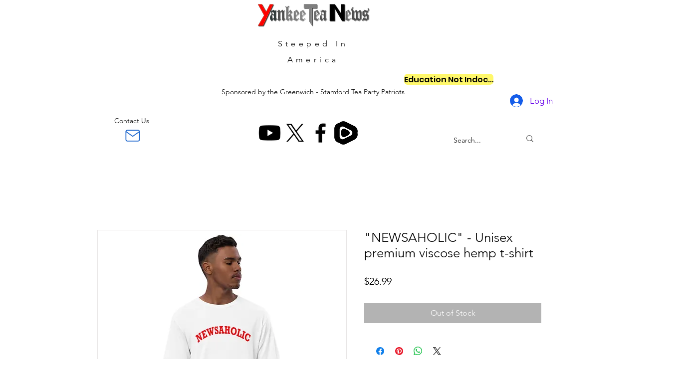

--- FILE ---
content_type: text/html; charset=utf-8
request_url: https://www.google.com/recaptcha/api2/aframe
body_size: 267
content:
<!DOCTYPE HTML><html><head><meta http-equiv="content-type" content="text/html; charset=UTF-8"></head><body><script nonce="I6fjVcvkGxs2ZM1aSjlFbw">/** Anti-fraud and anti-abuse applications only. See google.com/recaptcha */ try{var clients={'sodar':'https://pagead2.googlesyndication.com/pagead/sodar?'};window.addEventListener("message",function(a){try{if(a.source===window.parent){var b=JSON.parse(a.data);var c=clients[b['id']];if(c){var d=document.createElement('img');d.src=c+b['params']+'&rc='+(localStorage.getItem("rc::a")?sessionStorage.getItem("rc::b"):"");window.document.body.appendChild(d);sessionStorage.setItem("rc::e",parseInt(sessionStorage.getItem("rc::e")||0)+1);localStorage.setItem("rc::h",'1768987004008');}}}catch(b){}});window.parent.postMessage("_grecaptcha_ready", "*");}catch(b){}</script></body></html>